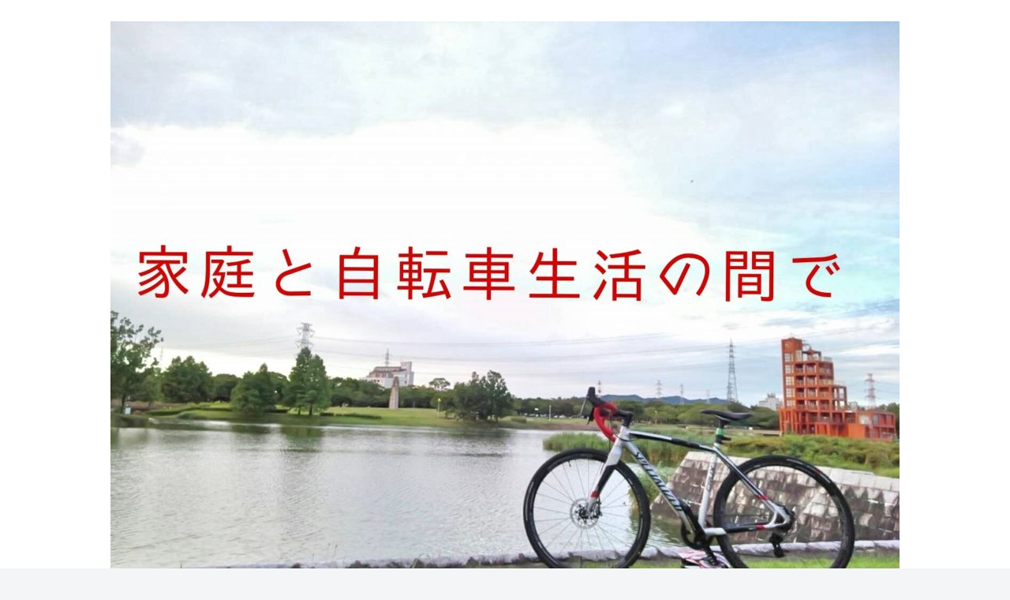

--- FILE ---
content_type: text/html; charset=utf-8
request_url: https://www.google.com/recaptcha/api2/aframe
body_size: 265
content:
<!DOCTYPE HTML><html><head><meta http-equiv="content-type" content="text/html; charset=UTF-8"></head><body><script nonce="HhaHsJtvT-2cKQp4-B8Huw">/** Anti-fraud and anti-abuse applications only. See google.com/recaptcha */ try{var clients={'sodar':'https://pagead2.googlesyndication.com/pagead/sodar?'};window.addEventListener("message",function(a){try{if(a.source===window.parent){var b=JSON.parse(a.data);var c=clients[b['id']];if(c){var d=document.createElement('img');d.src=c+b['params']+'&rc='+(localStorage.getItem("rc::a")?sessionStorage.getItem("rc::b"):"");window.document.body.appendChild(d);sessionStorage.setItem("rc::e",parseInt(sessionStorage.getItem("rc::e")||0)+1);localStorage.setItem("rc::h",'1769146225060');}}}catch(b){}});window.parent.postMessage("_grecaptcha_ready", "*");}catch(b){}</script></body></html>